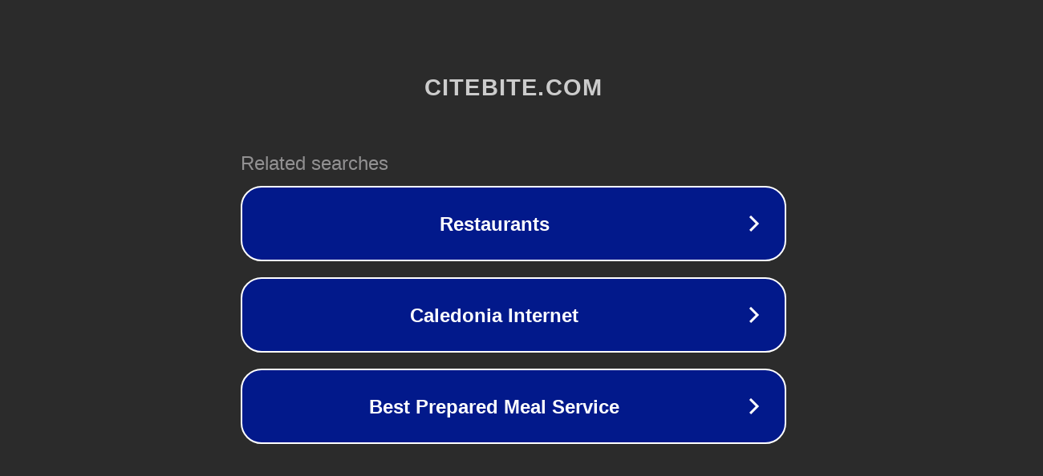

--- FILE ---
content_type: text/html; charset=utf-8
request_url: http://ww7.citebite.com/c4m2f9d1l4uld?usid=18&utid=26337357560
body_size: 1150
content:
<!doctype html>
<html data-adblockkey="MFwwDQYJKoZIhvcNAQEBBQADSwAwSAJBANDrp2lz7AOmADaN8tA50LsWcjLFyQFcb/P2Txc58oYOeILb3vBw7J6f4pamkAQVSQuqYsKx3YzdUHCvbVZvFUsCAwEAAQ==_Im+f99HIfOoDtN5R773KsvDF1UbhJBos9aW71FO0xFHMaSdL3jJBxTaBoiAzKs9pQ1PnhdsK3hTtDOBf/WUzAA==" lang="en" style="background: #2B2B2B;">
<head>
    <meta charset="utf-8">
    <meta name="viewport" content="width=device-width, initial-scale=1">
    <link rel="icon" href="[data-uri]">
    <link rel="preconnect" href="https://www.google.com" crossorigin>
</head>
<body>
<div id="target" style="opacity: 0"></div>
<script>window.park = "eyJ1dWlkIjoiNDdkYWI5MTItMjhiYy00MmU5LWJiYTMtY2IzOTUyM2JhOTVkIiwicGFnZV90aW1lIjoxNzY4OTU5NjE0LCJwYWdlX3VybCI6Imh0dHA6Ly93dzcuY2l0ZWJpdGUuY29tL2M0bTJmOWQxbDR1bGQ/[base64]";</script>
<script src="/btSHUFPad.js"></script>
</body>
</html>
